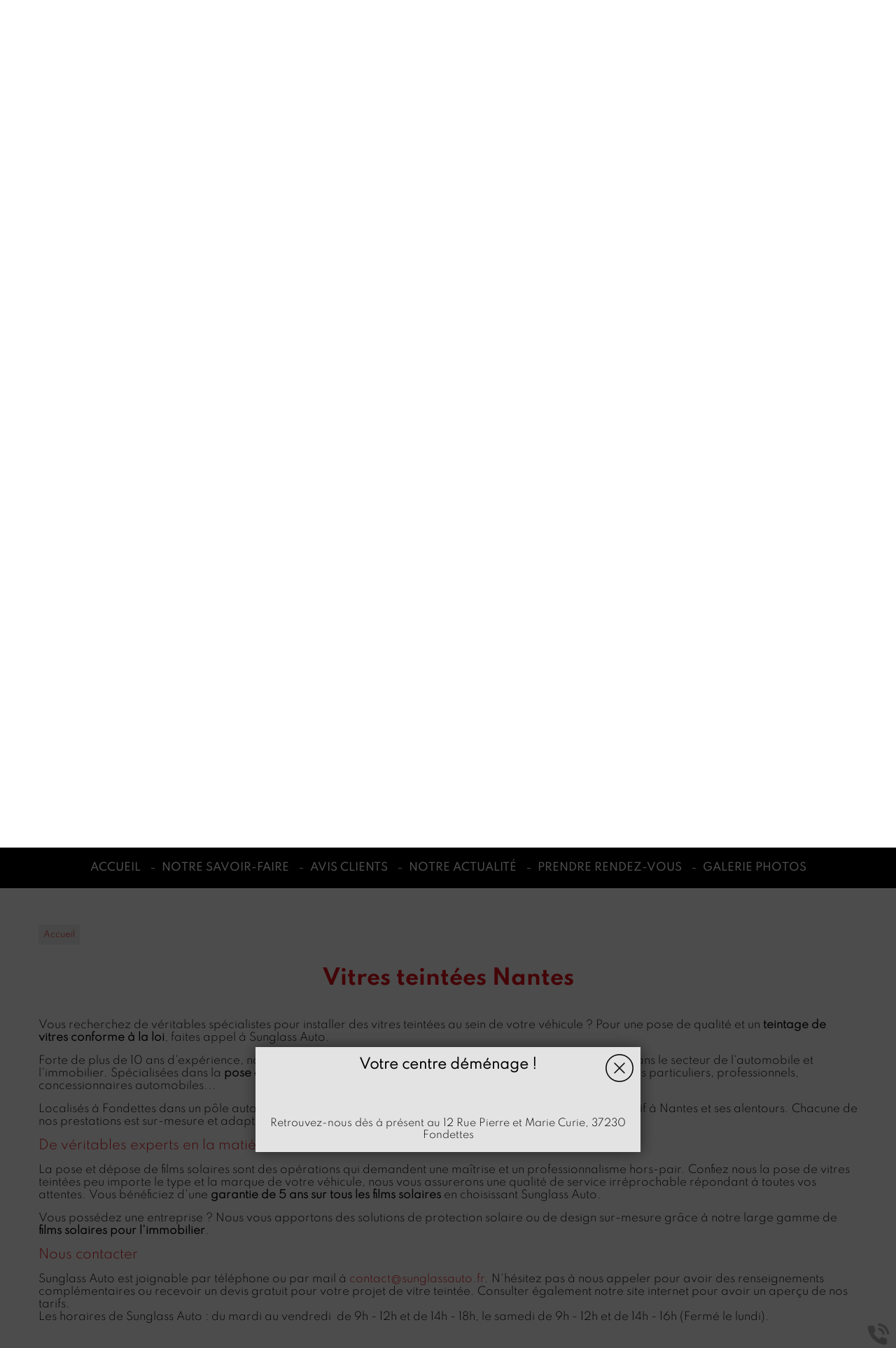

--- FILE ---
content_type: text/html; charset=utf-8
request_url: https://www.sunglassauto.fr/1-4.htm
body_size: 8574
content:
<!doctype html>
<html lang="fr">

<head>
    <title>Vitres Teintées Nantes | Films Solaire Automobile & Immobilier</title>
    <meta name="description" content="Sunglass Auto, Vitres Teintées Sur-Mesure Automobile & Immobilier à Nantes : Teintage de Vitres Conformes, Personnalisable au choix | Garantie 5 ans">
    <meta name='viewport' content='width=device-width, initial-scale=1.0,maximum-scale=5.0'>
    <meta http-equiv='Content-Type' content='text/html; charset=utf-8'>
    <meta name="theme-color" content="#e20d17">
    <meta name="msapplication-TileColor" content="#e20d17">
    <meta property="og:site_name" content="Sunglass Auto" />
    <meta property="og:locale" content="fr_FR" />
    <meta property="og:type" content="article" />
    <meta property="og:description" content="Sunglass Auto, Vitres Teintées Sur-Mesure Automobile & Immobilier à Nantes : Teintage de Vitres Conformes, Personnalisable au choix | Garantie 5 ans" />


    <meta property="og:titre" content="Vitres Teintées Nantes | Films Solaire Automobile & Immobilier" />
    <link rel="preload" href="/css/global.css" as="style">
    <link rel="preload" href="/scripts/main.js" as="script">
    <link rel="apple-touch-icon" sizes="180x180" href="/img/elementgraphique/element_graphique_3.png">
    <link rel='shortcut icon' type='image/x-icon' href='/img/elementgraphique/element_graphique_30.x-icon'>
    <link type="text/css" href='/css/global.css' rel='stylesheet'>
</head>
<body >
    <div id="preload">
        <div class="circle">
        </div>
    </div>
    <main id="all">
                <div class="popUp ">
            <div class="popUpDiv">
                <div class="table">
                    <div class="tableCell">
                        <div class="popInside">
                            <div class="closePopUp">
                                <img src="/img/center/close.png">
                            </div>
                            <h2 style="text-align: center;">Votre centre d&eacute;m&eacute;nage !</h2>
<p>&nbsp;</p>
<p style="text-align: center;">&nbsp;</p>
<p style="text-align: center;">Retrouvez-nous d&egrave;s &agrave; pr&eacute;sent au 12 Rue Pierre et Marie Curie, 37230 Fondettes</p>
                        </div>
                    </div>
                </div>
            </div>
        </div>
                <header>
            <div class="siteCache "></div>
            <div class="buttonMenu">
                <div class="bouton">
                    <div></div>
                    <div></div>
                    <div></div>
                </div>
                <div class="titre">Menu</div>
            </div>

            <div class="firstHead hidden-xs hidden-sm">
                    <span><img class="iconH" alt="" src="/img/elementgraphique/element_graphique_50.png">02 47 41 49 72 / 06 33 68 82 27</span>
                    <span><img class="iconH" alt="" src="/img/elementgraphique/element_graphique_51.png">12 Rue Pierre et Marie Curie, 37230 Fondettes</span>
                    <span class="flexFirst"><img class="iconH" alt="" src="/img/elementgraphique/element_graphique_52.png"><p>Du lundi au vendredi de 9h &agrave; 12h et de 14h &agrave; 18h,</p>
<p>&nbsp;le samedi de 9h &agrave; 12h et de 14h &agrave; 16h</p>
<p>&nbsp;</p></span>

                    <div class="wrapLiens hidden">
                                            <a href="https://www.facebook.com/SunGlass-Auto-Tours-268964363163055/" rel="noopener nofollow" target="_blank" title="facebook" class="facebook">
                            <img src="/img/elementgraphique/element_graphique_10.png" alt="facebook">
                        </a>
                                                                                                    </div>
            </div>
            <div class="firstHead visible-xs visible-sm">
                <a class="tel telStat" href="tel:0247414972">02 47 41 49 72</a>

                <div class="wrapLiens">
                                    <a href="https://www.facebook.com/SunGlass-Auto-Tours-268964363163055/" rel="noopener nofollow" target="_blank" title="facebook" class="facebook">
                        <img src="/img/elementgraphique/element_graphique_10.png" alt="facebook">
                    </a>
                                                                                </div>
            </div>
            <div class="secondHead">
                <div class="menu">
                    <nav class="menuUl">
                        <ul>
                            <li ><a href='/'>Accueil</a></li><li ><a class='prestationLink'>Notre savoir-faire</a></li><li ><a href='/temoignage' >Avis clients</a></li><li ><a href='/actualite' >Notre actualité</a></li><li ><a href='/contact' >Prendre rendez-vous</a></li><li ><a href='/album' >Galerie Photos</a></li>
                        </ul>
                        <div class="menuExtension"></div>
                    </nav>
                </div>
                <div class="clearfix"></div>
                                            </div>
            <div id="ban" class="NOfixed NOdezoom">
                <!-- " container slideBan et changer la div.photo en img ET le script dans backoffice/galerie.js" OR " fullPageBan " -->
                <div class="fullPageBan">
                    <div class="photoDiv">
                                                <ul class="galerie">
                                                             <li id="ban1" class="active premier" style="background-image:url(/img/banniere/sung-glass-auto-films-solaires_1.jpg);">
                                                                    <div  class="photo" srcload=/img/banniere/sung-glass-auto-films-solaires_1.jpg srcloadmobile=/img/banniere/mobile_sung-glass-auto-films-solaires_1.jpg>
                                      <div class="onBan">
                        <div class="logo">
                            <a title="Logo Sunglass Auto" href="/">
                                <img src="/img/elementgraphique/element_graphique_3.png" alt="">
                            </a>
                        </div>
                        <div class="textB">
                                                                         <p>FILM SOLAIRE AUTOMOBILE</p>
                                                                </div>
                    </div>
                                       
                                    </div>
                                                            </li>
                                                             <li id="ban2" >
                                                                    <div  class="photo" srcload=/img/banniere/sung-glass-auto-films-solaires_3.jpg srcloadmobile=/img/banniere/mobile_sung-glass-auto-films-solaires_3.jpg>
                                      <div class="onBan">
                        <div class="logo">
                            <a title="Logo Sunglass Auto" href="/">
                                <img src="/img/elementgraphique/element_graphique_3.png" alt="">
                            </a>
                        </div>
                        <div class="textB">
                                                                         <p>Film solaire batiment</p>
                                                                </div>
                    </div>
                                       
                                    </div>
                                                            </li>
                                                             <li id="ban3" >
                                                                    <div  class="photo" srcload=/img/banniere/sung-glass-auto-films-solaires_5.jpg srcloadmobile=/img/banniere/mobile_sung-glass-auto-films-solaires_5.jpg>
                                      <div class="onBan">
                        <div class="logo">
                            <a title="Logo Sunglass Auto" href="/">
                                <img src="/img/elementgraphique/element_graphique_3.png" alt="">
                            </a>
                        </div>
                        <div class="textB">
                                                                         <p>REMPLACEMENT&nbsp; PARE BRISE</p>
                                                                </div>
                    </div>
                                       
                                    </div>
                                                            </li>
                                                      </ul>
                        <ul class="pucesB">
                                                          <li class="puce active" id="puceBan1"></li>
                                                          <li class="puce " id="puceBan2"></li>
                                                          <li class="puce " id="puceBan3"></li>
                                                      </ul>
                                                <div class="precedentBan" style="background-image: url(/img/elementgraphique/element_graphique_27.png);">
                        </div>
                        <div class="suivantBan" style="background-image: url(/img/elementgraphique/element_graphique_28.png);">
                        </div>
                                            </div>
                  
                </div>
            </div>
            <div class="down"><img src="/img/elementgraphique/element_graphique_4.png" alt=""></div>
        </header>
        <div class="sommaires" id="prestation" style="background-image: url(/img/elementgraphique/element_graphique_58.jpeg)">
            <div class="titreBottom center"><span>Notre</span> savoir-faire</div>
            <div class="flexSom container">
                                    <div class="sommaire md-4 sm-6 xs-12 ">
                        <a href="/films-solaires-vehicules/c-8.html">
                            <div class="fondSom" style="background-image: url(/img/sommaire/sommaireF_5.jpeg)">
                                <div class="somDesc">
                                    <p class="titreSom">Films solaires<br>véhicules</p>
                                    <div class="plusCroix"></div>
                                </div>
                            </div>
                        </a>
                   </div>
                                   <div class="sommaire md-4 sm-6 xs-12 ">
                        <a href="/films-solaires-batiment/c-22.html">
                            <div class="fondSom" style="background-image: url(/img/sommaire/sommaireF_14.jpeg)">
                                <div class="somDesc">
                                    <p class="titreSom">Films solaires<br>bâtiment</p>
                                    <div class="plusCroix"></div>
                                </div>
                            </div>
                        </a>
                   </div>
                                   <div class="sommaire md-4 sm-6 xs-12 ">
                        <a href="/pare-brise/c-9.html">
                            <div class="fondSom" style="background-image: url(/img/sommaire/sommaireF_6.jpeg)">
                                <div class="somDesc">
                                    <p class="titreSom">Pare-brise<br>Pose<br>Réparation<br>Remplacement</p>
                                    <div class="plusCroix"></div>
                                </div>
                            </div>
                        </a>
                   </div>
                            </div>
            <div class="clearfix"></div>
        </div>
        <section id="center">
            <div class="container">
                <div class="breadcrumb">
                    <div class="breadcrumbInside">
                        <a href="/">Accueil</a>
                                            </div>
                </div>
                
<div class="menuLeft">
    <ul>
        
    </ul>
</div><article class="article">
	<h1 class="titre_article">Vitres teintées Nantes</h1>
	<div class="contenu_article"><p>Vous recherchez de v&eacute;ritables sp&eacute;cialistes pour installer des vitres teint&eacute;es au sein de votre v&eacute;hicule ? Pour une pose de qualit&eacute; et un <strong>teintage de vitres conforme &agrave; la loi</strong>, faites appel &agrave; Sunglass Auto.&nbsp;</p>
<p>&nbsp;</p>
<p><span id="p241">Forte de plus de 10 ans d'exp&eacute;rience, notre entreprise vous propose une gamme compl&egrave;te de films solaires dans le secteur de l'automobile et l'immobilier.</span><span id="p242">&nbsp;Sp&eacute;cialis&eacute;es dans la <strong>pose et fournitures de vitres teint&eacute;es</strong>, nos prestations sont disponibles pour les particuliers, professionnels, concessionnaires automobiles...</span></p>
<p>&nbsp;</p>
<p>Localis&eacute;s &agrave; Fondettes dans un p&ocirc;le automobile, nous vous faisons b&eacute;n&eacute;ficier d'un service de proximit&eacute; et r&eacute;actif &agrave; Nantes et ses alentours. Chacune de nos prestations est sur-mesure et adapt&eacute;e &agrave; votre v&eacute;hicule, ainsi qu'&agrave; votre besoin.</p>
<p>&nbsp;</p>
<p style="font-size: 1.2em;"><span class="couleurSpan" style="font-size: 1em;">De v&eacute;ritables experts en la mati&egrave;re&nbsp;</span></p>
<p style="font-size: 1em;">&nbsp;</p>
<p style="font-size: 1em;"><span id="p260">La pose et d&eacute;pose de films solaires sont des op&eacute;rations qui demandent une ma&icirc;trise et un professionnalisme hors-pair.</span><span id="p251"> Confiez nous la pose de vitres teint&eacute;es peu importe le type et la marque de votre v&eacute;hicule, nous vous assurerons une qualit&eacute; de service irr&eacute;prochable r&eacute;pondant &agrave; toutes vos attentes.</span><span id="p252">&nbsp;Vous b&eacute;n&eacute;ficiez d'une <strong>garantie de 5 ans sur tous les films solaires</strong> en&nbsp;choisissant&nbsp;<span id="259">Sunglass Auto</span>.</span></p>
<p style="font-size: 1em;">&nbsp;</p>
<p style="font-size: 1em;">Vous poss&eacute;dez une entreprise ? Nous vous apportons des solutions de protection solaire ou de design sur-mesure gr&acirc;ce &agrave; notre large gamme de <strong>films solaires pour l'immobilier</strong>.</p>
<p style="font-size: 1em;">&nbsp;</p>
<p style="font-size: 1.2em;"><span class="couleurSpan" style="font-size: 1em;">Nous contacter</span>&nbsp;</p>
<p style="font-size: 1em;">&nbsp;</p>
<p style="font-size: 1em;">Sunglass Auto est joignable par t&eacute;l&eacute;phone ou par mail &agrave; <a href="mailto:contact@sunglassauto.fr">contact@sunglassauto.fr</a>. N'h&eacute;sitez pas &agrave; nous appeler pour avoir des renseignements compl&eacute;mentaires ou recevoir un devis gratuit pour votre projet de vitre teint&eacute;e. Consulter &eacute;galement notre site internet pour avoir un aper&ccedil;u de nos tarifs.</p>
<p>Les horaires de Sunglass Auto : du mardi au vendredi&nbsp; de 9h - 12h et de 14h - 18h, le samedi de 9h - 12h et de 14h - 16h (Ferm&eacute; le lundi).</p>
<p>&nbsp;</p>
<p style="text-align: center;"><a href='/contact' class='plus '>Devis, Contact</a> / <a class='telStat plus' href='tel:0247414972'>02 47 41 49 72</a>&nbsp;</p>
<p style="text-align: center;">&nbsp;</p>
<p style="text-align: center;">&nbsp;</p>
<p style="text-align: center;"><div class="sommairesArticle"><div class="sommaireA" id="itemSommaire9"><div class="leftSom md-6 sm-6 xs-12"  lazyload="/img/sommaire/sommaireF_9.jpeg"></div><div class="rightSom md-6 sm-6 xs-12"><h2 class="titreBottom">Vitres teintées véhicules Nantes</h2><div class="descSomA"><p><span id="p303">Solutions d'embellissement et de confort pour votre v&eacute;hicule sans risque d'interf&eacute;rences, l'application de vitres teint&eacute;es n'est pas utiliser uniquement &agrave; des fins esth&eacute;tiques.</span><br /><br /><span id="p304"><span id="310" class="s-rg-t">Sunglass Auto</span>&nbsp;assure la fourniture et la pose de vitres teint&eacute;es pour <strong>tout mod&egrave;le</strong> et <strong>toute marques de v&eacute;hicules</strong>, m&ecirc;me les plus exotiques et vintages :</span><span id="p305">&nbsp;citadines, berlines, sportives, 4x4, monospaces, caravane, bungalow, bateaux, poids lourds, avion ou bien encore des engins de chantiers.</span></p>
<p>&nbsp;</p>
<p style="font-size: 1em;"><span id="p316">Nos <strong>films teint&eacute;es sur-mesure</strong> sont de hautes qualit&eacute;s et adaptables &agrave; tous les mod&egrave;les, marques et ann&eacute;e de votre v&eacute;hicule.</span><span id="p317"> Choisissez parmi plusieurs choix de teintes et protection pour prot&eacute;ger et sublimer votre v&eacute;hicule.</span><span id="p317">&nbsp;</span></p>
<p style="font-size: 1em;">&nbsp;</p>
<p style="font-size: 1em;">La pose de vitres teint&eacute;es pr&eacute;sente bien des avantages :</p>
<p style="font-size: 1em;">&nbsp;</p>
<div class="encadre">
<ul style="list-style-type: upper-roman;">
<li>Design unique permettant d'embellir votre v&eacute;hicule</li>
<li>Renforcement des vitres</li>
<li>R&eacute;duction de l'&eacute;blouissement</li>
<li>Protection : chaleur, ultraviolet, soleil</li>
<li>S&eacute;curit&eacute; : effractions comme les vols et le car-jacking</li>
<li>Personnalis&eacute; &agrave; vos souhaits</li>
</ul>
</div>
<p>&nbsp;</p>
<p>Nous proposons plusieurs types de films de protection : <strong>film solaire m&eacute;dium, standard, anti-effraction, anti-UV</strong>... Accompagnement, assistance de qualit&eacute;, pose de films solaire et suivi, nous assurons une prestation compl&egrave;te pour chacun de nos clients. Nous garantissons un service rapide et efficace afin d'&eacute;viter une immobilisation trop longue de votre v&eacute;hicule.</p></div></div><div class='clearfix'></div></div><div class="sommaireA" id="itemSommaire10"><div class="leftSom md-6 sm-6 xs-12"  lazyload="/img/sommaire/sommaireF_10.jpeg"></div><div class="rightSom md-6 sm-6 xs-12"><h2 class="titreBottom">Vitres teintées bâtiment Nantes</h2><div class="descSomA"><p>Que ce soit au c&oelig;ur d&rsquo;une entreprise, d&rsquo;un commerce ou dans le confort d&rsquo;une maison, nous vous proposons une large gamme de films: solaire, protection s&eacute;curit&eacute;, d&eacute;coratif, ou encore color&eacute;s afin de r&eacute;pondre &agrave; vos besoins.</p>
<p>&nbsp;</p>
<p><span id="p372">Sp&eacute;cialiste de la <strong><span id="378" class="s-rg-t">vitrophanie</span></strong>,&nbsp;<span id="379" class="s-rg-t">Sunglass Auto</span>&nbsp;assure des prestations de qualit&eacute; pour la <strong>pose de films d&eacute;coratifs</strong> pour vos bureaux et commerce.</span><span id="p373">&nbsp;Au m&ecirc;me titre que les vitres teint&eacute;es pour v&eacute;hicule, ces films solaires pour b&acirc;timent assurent &eacute;galement un r&ocirc;le anti-chaleur et protecteur contre les rayons lumineux du soleil et la chaleur.</span></p>
<p>&nbsp;</p>
<p><strong>Avantages de la vitrophanie</strong> pour votre entreprise :</p>
<p>&nbsp;</p>
<div class="encadre">
<ul style="list-style-type: upper-roman;">
<li>Embellissement de votre fa&ccedil;ade</li>
<li>Adaptable aux &eacute;v&eacute;nements : Halloween, No&euml;l...</li>
<li>R&ocirc;le protecteur anti-chaleur et rayons YV</li>
<li>Protection contre l'&eacute;blouissement</li>
<li>Intimit&eacute; de l'entreprise</li>
<li>Solution r&eacute;versible</li>
</ul>
</div>
<p>&nbsp;</p>
<p><span id="p347"><span id="363">Sunglass Auto</span> vous propose plusieurs coloris, personnalisables au choix afin de rendre votre fa&ccedil;ade plus attractive visuellement.</span><span id="p348">&nbsp;La&nbsp;<span id="366">vitrophanie</span>&nbsp;est tendance et repr&eacute;sente une <strong>solution de communication moderne et efficace</strong>, n'h&eacute;sitez pas &agrave; visiter notre galerie photos pour avoir un aper&ccedil;u en images de la pose de films solaires pour b&acirc;timents.</span></p>
<p>&nbsp;</p></div></div><div class='clearfix'></div></div><div class="clearfix"></div></div></p>
<p style="text-align: center;">&nbsp;</p>
<p style="font-size: 1.2em;">&nbsp;</p>
<p style="font-size: 1.2em;"><strong><span class="couleurSpan" style="font-size: 1em;">Votre projet de vitre teint&eacute;e avec Sunglass Auto :</span></strong></p>
<p>&nbsp;</p>
<div class="encadre">Vous avez un projet de vitre teint&eacute;e pour votre v&eacute;hicule ou pour un b&acirc;timent ? Contactez d&egrave;s maintenant votre <strong>sp&eacute;cialiste des vitres teint&eacute;es</strong>. Sunglass Auto ne tardera pas &agrave; vous donner une r&eacute;ponse dans les plus brefs d&eacute;lais.</div>
<div class="encadre">Peu importe ce que vous recherchez ou souhaitez, Sunglass Auto s'assurera de vous proposer une solution adapt&eacute;e &agrave; vos envies et &agrave; votre budget. Joignable par mail et t&eacute;l&eacute;phone, n'h&eacute;sitez pas &agrave; nous contacter &eacute;galement pour toute demande de renseignements compl&eacute;mentaires ou pour recevoir un <strong>devis gratuit</strong> et sans engagement.</div>
<p style="text-align: center;">&nbsp;</p>
<p style="text-align: center;"><a href='/contact' class='plus '>Devis, Contact</a> / <a class='telStat plus' href='tel:0247414972'>02 47 41 49 72</a></p>
<p>&nbsp;</p></div>
		<div class="clearfix"></div>
</article><!--  -->


    </div>
</section>
<div class="bottom">
    <div class="">
        <div class="allLabel" style="background-image: url(/img/elementgraphique/element_graphique_57.png)">
            <div class="container">
                <div class="label">
                    <div class="imgL" style="background-image: url(/img/elementgraphique/element_graphique_55.png)"></div>
                    <div class="textLabel"><span>garantie 5 ans</span> sur les films solaires</div>
                </div>
                <div class="label">
                    <div class="imgL" style="background-image: url(/img/elementgraphique/element_graphique_56.png)"></div>
                    <div class="textLabel"><span>devis</span> gratuit</div>
                </div>
            </div>
        </div>
        <div class="temoignage" style="background-image: url(/img/elementgraphique/element_graphique_54.jpeg)">
            <div class="temoignageDiv">
                <div class="titreBottom">Avis <span>Clients</span></div>
                <div class="tem">
                    <ul class="temoignageUl">
                                                                                                                 
                            <li class="ligneTem1 active premier">
                                 <p class="noteTem ">
                                                                           <img src="/img/elementgraphique/element_graphique_42.png" alt="avis">
                                                                           <img src="/img/elementgraphique/element_graphique_42.png" alt="avis">
                                                                           <img src="/img/elementgraphique/element_graphique_42.png" alt="avis">
                                                                           <img src="/img/elementgraphique/element_graphique_42.png" alt="avis">
                                                                           <img src="/img/elementgraphique/element_graphique_42.png" alt="avis">
                                                                                                          </p>
                                <div class="contenuTem">
                                                                            Encore un travail exceptionnel réalisé par l’équipe sun glass, quatrième voitures a passer dans leurs mains expertes et sûrement pas la dernière.

Encore merci à toutes l’équipe 
                                                                    </div>
                                <div class="titreBlocTemFlashInside auteur">rimbault Stéphane </div>
                            </li>
                                                                                
                            <li class="ligneTem2 ">
                                 <p class="noteTem ">
                                                                           <img src="/img/elementgraphique/element_graphique_42.png" alt="avis">
                                                                           <img src="/img/elementgraphique/element_graphique_42.png" alt="avis">
                                                                           <img src="/img/elementgraphique/element_graphique_42.png" alt="avis">
                                                                           <img src="/img/elementgraphique/element_graphique_42.png" alt="avis">
                                                                           <img src="/img/elementgraphique/element_graphique_42.png" alt="avis">
                                                                                                          </p>
                                <div class="contenuTem">
                                                                            Prestation au top pour une pose de film sur mon véhicule.
Accueil agréable.
Je recommande les yeux fermés.
                                                                    </div>
                                <div class="titreBlocTemFlashInside auteur">Pineau</div>
                            </li>
                                                                                
                            <li class="ligneTem3 ">
                                 <p class="noteTem ">
                                                                           <img src="/img/elementgraphique/element_graphique_42.png" alt="avis">
                                                                           <img src="/img/elementgraphique/element_graphique_42.png" alt="avis">
                                                                           <img src="/img/elementgraphique/element_graphique_42.png" alt="avis">
                                                                           <img src="/img/elementgraphique/element_graphique_42.png" alt="avis">
                                                                           <img src="/img/elementgraphique/element_graphique_42.png" alt="avis">
                                                                                                          </p>
                                <div class="contenuTem">
                                                                            Très bon accueil, de bons conseils, les vitres de ma golf 7 sont nickel j’adore. Encore merci !
                                                                    </div>
                                <div class="titreBlocTemFlashInside auteur">Manon </div>
                            </li>
                                                                                
                            <li class="ligneTem4 ">
                                 <p class="noteTem ">
                                                                           <img src="/img/elementgraphique/element_graphique_42.png" alt="avis">
                                                                           <img src="/img/elementgraphique/element_graphique_42.png" alt="avis">
                                                                           <img src="/img/elementgraphique/element_graphique_42.png" alt="avis">
                                                                           <img src="/img/elementgraphique/element_graphique_42.png" alt="avis">
                                                                           <img src="/img/elementgraphique/element_graphique_42.png" alt="avis">
                                                                                                          </p>
                                <div class="contenuTem">
                                                                            Sun glass c est occupé de 5 de mes véhicules depuis plusieurs années. Une prestation de grande qualité, des films qui ne bougent pas au bout de plusieurs années, un tarif très bien placé et un accueil toujours au top. Merci à vous
                                                                    </div>
                                <div class="titreBlocTemFlashInside auteur">Mickael C</div>
                            </li>
                                                                                
                            <li class="ligneTem5 ">
                                 <p class="noteTem ">
                                                                           <img src="/img/elementgraphique/element_graphique_42.png" alt="avis">
                                                                           <img src="/img/elementgraphique/element_graphique_42.png" alt="avis">
                                                                           <img src="/img/elementgraphique/element_graphique_42.png" alt="avis">
                                                                           <img src="/img/elementgraphique/element_graphique_42.png" alt="avis">
                                                                           <img src="/img/elementgraphique/element_graphique_42.png" alt="avis">
                                                                                                          </p>
                                <div class="contenuTem">
                                                                            Grand professionnel, travail de qualité, a l écoute.
Merci pour votre gentillesse et votre disponibilité. Je recommande vivement !
                                                                    </div>
                                <div class="titreBlocTemFlashInside auteur">Peggy P</div>
                            </li>
                                                                                
                            <li class="ligneTem6 ">
                                 <p class="noteTem ">
                                                                           <img src="/img/elementgraphique/element_graphique_42.png" alt="avis">
                                                                           <img src="/img/elementgraphique/element_graphique_42.png" alt="avis">
                                                                           <img src="/img/elementgraphique/element_graphique_42.png" alt="avis">
                                                                           <img src="/img/elementgraphique/element_graphique_42.png" alt="avis">
                                                                           <img src="/img/elementgraphique/element_graphique_42.png" alt="avis">
                                                                                                          </p>
                                <div class="contenuTem">
                                                                            Pose de films solaire sur mes véhicules , super resultat ! Travail de qualité , equipe sérieuse et a l'ecoute du client 👍
                                                                    </div>
                                <div class="titreBlocTemFlashInside auteur">Axel R </div>
                            </li>
                                                                                
                            <li class="ligneTem7 ">
                                 <p class="noteTem ">
                                                                           <img src="/img/elementgraphique/element_graphique_42.png" alt="avis">
                                                                           <img src="/img/elementgraphique/element_graphique_42.png" alt="avis">
                                                                           <img src="/img/elementgraphique/element_graphique_42.png" alt="avis">
                                                                           <img src="/img/elementgraphique/element_graphique_42.png" alt="avis">
                                                                           <img src="/img/elementgraphique/element_graphique_42.png" alt="avis">
                                                                                                          </p>
                                <div class="contenuTem">
                                                                            Je suis venu juste après avoir pris un impacte sur mon par-brise et j'ai été pris immédiatement , la réparation n'as pris que 30 minutes . 
Entreprise réactive et professionnelle.
                                                                    </div>
                                <div class="titreBlocTemFlashInside auteur">Xavier Ddl</div>
                            </li>
                                                                                
                            <li class="ligneTem8 ">
                                 <p class="noteTem ">
                                                                           <img src="/img/elementgraphique/element_graphique_42.png" alt="avis">
                                                                           <img src="/img/elementgraphique/element_graphique_42.png" alt="avis">
                                                                           <img src="/img/elementgraphique/element_graphique_42.png" alt="avis">
                                                                           <img src="/img/elementgraphique/element_graphique_42.png" alt="avis">
                                                                           <img src="/img/elementgraphique/element_graphique_42.png" alt="avis">
                                                                                                          </p>
                                <div class="contenuTem">
                                                                            Une société sérieuse et à l'écoute de mes envies . 
Pose d'un film miroire , anti UV , anti efraction sur mes baies vitrées au top ! 
Je recommande , encore merci . 
                                                                    </div>
                                <div class="titreBlocTemFlashInside auteur">Cyril w</div>
                            </li>
                                                                                
                            <li class="ligneTem9 ">
                                 <p class="noteTem ">
                                                                           <img src="/img/elementgraphique/element_graphique_42.png" alt="avis">
                                                                           <img src="/img/elementgraphique/element_graphique_42.png" alt="avis">
                                                                           <img src="/img/elementgraphique/element_graphique_42.png" alt="avis">
                                                                           <img src="/img/elementgraphique/element_graphique_42.png" alt="avis">
                                                                           <img src="/img/elementgraphique/element_graphique_42.png" alt="avis">
                                                                                                          </p>
                                <div class="contenuTem">
                                                                            Entreprise sérieuse. Travail de qualité. N'hésitez pas à les contacter. A recommander. 
                                                                    </div>
                                <div class="titreBlocTemFlashInside auteur">Y.B</div>
                            </li>
                                                                                
                            <li class="ligneTem10 ">
                                 <p class="noteTem ">
                                                                           <img src="/img/elementgraphique/element_graphique_42.png" alt="avis">
                                                                           <img src="/img/elementgraphique/element_graphique_42.png" alt="avis">
                                                                           <img src="/img/elementgraphique/element_graphique_42.png" alt="avis">
                                                                           <img src="/img/elementgraphique/element_graphique_42.png" alt="avis">
                                                                           <img src="/img/elementgraphique/element_graphique_42.png" alt="avis">
                                                                                                          </p>
                                <div class="contenuTem">
                                                                            Professionnel, Disponible et Efficace… merci à l’équipe SUNGLASS 
                                                                    </div>
                                <div class="titreBlocTemFlashInside auteur">AU CAR DE TOUR</div>
                            </li>
                                                                                
                            <li class="ligneTem11 ">
                                 <p class="noteTem ">
                                                                           <img src="/img/elementgraphique/element_graphique_42.png" alt="avis">
                                                                           <img src="/img/elementgraphique/element_graphique_42.png" alt="avis">
                                                                           <img src="/img/elementgraphique/element_graphique_42.png" alt="avis">
                                                                           <img src="/img/elementgraphique/element_graphique_42.png" alt="avis">
                                                                           <img src="/img/elementgraphique/element_graphique_42.png" alt="avis">
                                                                                                          </p>
                                <div class="contenuTem">
                                                                            Prestations toujours au top, je recommande fortement avec personnelles à l'écoute et de bons conseils 👏👌
                                                                    </div>
                                <div class="titreBlocTemFlashInside auteur">Kasparian </div>
                            </li>
                                                                                
                            <li class="ligneTem12 ">
                                 <p class="noteTem ">
                                                                           <img src="/img/elementgraphique/element_graphique_42.png" alt="avis">
                                                                           <img src="/img/elementgraphique/element_graphique_42.png" alt="avis">
                                                                           <img src="/img/elementgraphique/element_graphique_42.png" alt="avis">
                                                                           <img src="/img/elementgraphique/element_graphique_42.png" alt="avis">
                                                                           <img src="/img/elementgraphique/element_graphique_42.png" alt="avis">
                                                                                                          </p>
                                <div class="contenuTem">
                                                                            Entreprise de qualité ,le travail très bien réalisé propre et soigné .
L’accueil ,les informations et les renseignements ont été a la mesure de mes attentes merci   sunglass auto
.
.Je recommande vivement
;

                                                                    </div>
                                <div class="titreBlocTemFlashInside auteur">B.M</div>
                            </li>
                                                                                            </ul>
                    <div class="suivantTem"></div>
                    <div class="precedentTem"></div>
                    <ul class="pucesT">
                        <li class="puceTem1 premier active"></li><li class="puceTem2 "></li><li class="puceTem3 "></li><li class="puceTem4 "></li><li class="puceTem5 "></li><li class="puceTem6 "></li><li class="puceTem7 "></li><li class="puceTem8 "></li><li class="puceTem9 "></li><li class="puceTem10 "></li><li class="puceTem11 "></li><li class="puceTem12 "></li>
                    </ul>
                </div>
                <div class="center">
                    <a href="/temoignage" class="plus">
                        En lire plus
                    </a>
                </div>
            </div>
        </div>
        <div class="actu">
            <div class="flash">
                <ul class="actuUl">
                                                                     <li class="premier active">
                        <div class="contenuFlash">
                            Il n'y a pas d'actualité pour le moment.
                        </div>
                    </li>
                                </ul>
                <div class="suivantFlash"></div>
                <div class="precedentFlash"></div>
                <ul class="pucesF">
                    
                </ul>
            </div>
        </div>
        <div class="allCoord">
            <div class="logoC">
                <a title="Logo Sunglass Auto" href="/">
                    <img src="/img/elementgraphique/element_graphique_53.png" alt="">
                </a>
            </div>
            <div class="textL center">Remplacement de pâre-brise, réparation d'impact<br>film solaire automobile & immobilier</div>
            <div class="titreBottom center">Prendre <span>Rendez-vous</span></div>
                                        <div class="coord">
                    <div class="leftCoordB">            
                        <div class="flexC">
                            <div class="coordonnee-adresse flexCoord">
                                <div class="imgC" style="background-image: url(/img/elementgraphique/element_graphique_50.png)"></div>
                                <div class="adresse">12 Rue Pierre et Marie Curie</div>
                                <div class="adresse bottomA">37230 Fondettes</div>
                            </div>
                            <div class="coordonnee-tel flexCoord">
                                <div class="imgC" style="background-image: url(/img/elementgraphique/element_graphique_51.png)"></div>
                                <div class="tel">
                                    <a class="telStat" href="tel:0247414972">02 47 41 49 72 / </a>
                                    <a class="telStat" href="tel:0633688227">06 33 68 82 27</a>
                                </div>
                            </div>
                            <div class="horaires flexCoord">
                                <div class="imgC" style="background-image: url(/img/elementgraphique/element_graphique_52.png)"></div>
                                <p>Du lundi au vendredi de 9h &agrave; 12h et de 14h &agrave; 18h,</p>
<p>&nbsp;le samedi de 9h &agrave; 12h et de 14h &agrave; 16h</p>
<p>&nbsp;</p>
                            </div>
                        </div>
                        <div class="clearfix"></div>
                    </div>
                    <div class="rightCoordB">
                        <div class="coordonnee-image">
                                                    <div class="iframe">
                                <div class="imgTop">
                                    <img alt="coordBar" src="/img/elementgraphique/element_graphique_57.png">
                                </div>
                                <iframe src="https://www.google.com/maps/embed?pb=!1m18!1m12!1m3!1d2700.0863804695205!2d0.620554177870159!3d47.41025627117272!2m3!1f0!2f0!3f0!3m2!1i1024!2i768!4f13.1!3m3!1m2!1s0x47fd2af82eadc5c5%3A0x121ea358ab55bfd3!2s12%20Rue%20Pierre%20et%20Marie%20Curie%2C%2037230%20Fondettes!5e0!3m2!1sfr!2sfr!4v1725350065469!5m2!1sfr!2sfr" width="600" height="450" style="border:0;" allowfullscreen="" loading="lazy" referrerpolicy="no-referrer-when-downgrade"></iframe>
                            </div>
                                                </div>
                    </div>
                    <div class="clearfix"></div>
                </div>
                                    </div>
        <div class="allReal">
            <div class="center titreBottom">Galerie <span>Photos</span></div>
            <div class="flexR">
                <div class="real">
                    <a href="/album" class="imgReal" style="background-image: url(/img/elementgraphique/element_graphique_47.jpeg)">
                        <div class="plusCroix"></div>
                    </a>
                </div>
                <div class="real">
                    <a href="/album" class="imgReal" style="background-image: url(/img/elementgraphique/element_graphique_48.jpeg)">
                        <div class="plusCroix"></div>
                    </a>
                </div>
                <div class="real">
                    <a href="/album" class="imgReal" style="background-image: url(/img/elementgraphique/element_graphique_49.jpeg)">
                        <div class="plusCroix"></div>
                    </a>
                </div>
            </div>
        </div>
    </div>
</div><footer>
    <div class="inFooter">
        <div class="container">
            <div class="lienFooter">
                <ul>
                    <li><a href="/mentions" rel="nofollow">Mentions légales</a></li>
                                        <li >
                        <div class="up"><img src="/img/elementgraphique/element_graphique_31.png" alt=""></div>
                    </li>
                    <li class="hidden"><a href="/backoffice" rel="nofollow" target="_blank">Administration</a></li>
                </ul>
            </div>
        </div>
    </div>
</footer>
<!-- Enlever .noItineraire pour afficher la div itineraire -->
<div class="coordBar visible-xs visible-sm">
    <div class="leftCoordBar sm-4 xs-4">
        <a class="telStat" href="tel:0247414972">
            <img alt="coordBar" src="/img/elementgraphique/element_graphique_32.png">
            <br>02 47 41 49 72
        </a>
    </div>
    <div class="centerCoordBar sm-4 xs-4">
        <a rel="noreferrer nofollow" target="_blank" href="https://g.page/sun-glass-auto?share">
            <img alt="coordBar" src="/img/elementgraphique/element_graphique_33.png">
            <br>ITINÉRAIRE
        </a>
    </div>
    <div class="rightCoordBar sm-4 xs-4">
        <a class="buttonwebcallback">
            <img alt="coordBar" src="/img/elementgraphique/element_graphique_34.png">
            <br>ME RAPPELER
        </a>
    </div>
    <div class="clearfix"></div>
</div>
<div class="webcallback ">
    <div class="buttonwebcallback" style="background-image: url(/img/elementgraphique/element_graphique_25.png)"></div>
    <div class="demandeOk hidden">
        <img src="/img/center/success.png" alt="Success">Demande de contact prise en compte.<br>Nous vous recontacterons dans les plus brefs délais.
    </div>
    <form method="post" class="">
        <label>Vous souhaitez être rappelé ?</label>
        <div class="group">
            <input type="tel" name="webcallback" placeholder="Votre téléphone" class="field" required>
            <span class="bar"></span>
            <button>Me rappeler</button>
        </div>
    </form>
</div>
</main>
<div id="notMobile"></div>
<script  type="text/javascript">
    var racineRoot = "/";
    var heightWindow = window.innerHeight;
    document.getElementById("ban").style.height=heightWindow+"px";
</script>
<script src="/scripts/main.js" defer></script>
    <script async src="https://www.googletagmanager.com/gtag/js?id=G-YVQQD8HG1S"></script>
    <script>
    
      window.dataLayer = window.dataLayer || [];
      function gtag(){dataLayer.push(arguments);}
      gtag('js', new Date());
    
      gtag('config', 'G-YVQQD8HG1S');
      gtag('config', 'AW-1025820523');
    </script>
<script type="application/ld+json">
    {
      "@context": "https://schema.org",
      "@type": "corporation",
      "name": "Sunglass Auto",
      "telephone": "02 47 41 49 72",
      "address": "12 Rue Pierre et Marie Curie, 37230 Fondettes",
      "url": "https://www.sunglassauto.fr",
      "description": "Sunglass Auto, Pose de Vitres Teintées & Films Solaires Sur-mesure : Automobile & Immobilier | Véhicules Tout Types & Toutes Marques, Bureaux & Commerces ",
      "logo": "/img/elementgraphique/element_graphique_3.png",
      "image": "/img/elementgraphique/element_graphique_3.png"
            ,"sameAs": "https://www.facebook.com/SunGlass-Auto-Tours-268964363163055/"
                      ,"aggregateRating": {
            "@type": "AggregateRating",
            "ratingValue": "5",
            "bestRating": "5",
            "ratingCount": "12"
            ,"itemReviewed": {
              "@type": "corporation",
              "name": "Sunglass Auto",
              "image": "/img/elementgraphique/element_graphique_3.png"
            }
          }
          }
</script>
<script type="text/javascript" src="https://tarteaucitron.io/load.js?domain=*&uuid=6849652443d466884b5301abd80f5b6d62cea44c"></script>
</body>
</html>